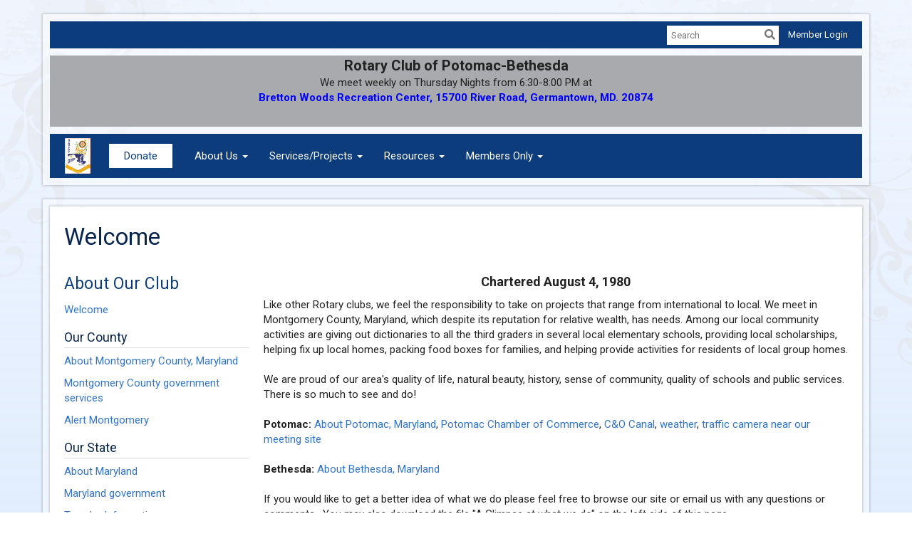

--- FILE ---
content_type: text/html
request_url: https://pbrotary.org/sitepage/about-our-club
body_size: 11975
content:

<!DOCTYPE html>
<html xmlns="http://www.w3.org/1999/xhtml" lang="en-us">
<head>
    <title>
    Welcome | Rotary Club of Potomac-Bethesda
</title>

<base href="https://pbrotary.org/" id="baseHref" />
<link rel="canonical" href="https://pbrotary.org/sitepage/about-our-club" >
<meta charset="UTF-8">
<meta name="viewport" content="width=device-width, initial-scale=1">

<link href="https://globalassets.clubrunner.ca" rel="preconnect">
<link href="https://fonts.gstatic.com" rel="preconnect" crossorigin>
<link href="https://connect.facebook.net" rel="preconnect" crossorigin>
<link rel="shortcut icon" href='https://clubrunner.blob.core.windows.net/00000008564/Favicon/favicon.ico?time=639039475344328277' />
<link rel="apple-touch-icon" sizes="57x57" href='https://clubrunner.blob.core.windows.net/00000008564/Favicon/macIcon.png?time=639039475344324887' />
<link rel="apple-touch-icon" sizes="114x114" href='https://clubrunner.blob.core.windows.net/00000008564/Favicon/macIcon.png?time=639039475344324887' />
<link rel="apple-touch-icon" sizes="72x72" href='https://clubrunner.blob.core.windows.net/00000008564/Favicon/macIcon.png?time=639039475344324887' />
<link rel="apple-touch-icon" sizes="144x144" href='https://clubrunner.blob.core.windows.net/00000008564/Favicon/macIcon.png?time=639039475344324887' />
        <script type="text/plain" data-category="functionality" src="https://globalassets.clubrunner.ca/scripts/sharethis/button/custom-version.js?_=639011444009302786"></script>
<meta name="description" content="Rotary Club of Potomac-Bethesda, Maryland, USA"><meta name="keywords" content="Rotary, Service, Potomac, Maryland, Organization, Non-Profit, Community, Club, Speakers">

    <script type="text/javascript" src="https://globalassets.clubrunner.ca/scripts/ajax/libs/jquery/3.5.1/jquery-3.5.1.min.js?_=639011444009302786"></script>
    <script type="text/javascript" src="https://globalassets.clubrunner.ca/scripts/jquery-migrate/jquery-migrate-3.3.2.min.js?_=639011444009302786"></script>
    <script type="text/javascript" src="https://globalassets.clubrunner.ca/scripts/maskedinput/1.4.1/jquery.maskedinput.min.js?_=639011444009302786"></script>
    <script type="text/javascript" src="https://globalassets.clubrunner.ca/scripts/ajax/libs/jqueryui/1.12.1/jquery-ui.min.js?_=639011444009302786"></script>
    <script type="text/javascript" src="https://globalassets.clubrunner.ca/scripts/ajax/jquery.validate/1.13.1/jquery.validate.min.js?_=639011444009302786"></script>
<script type="text/javascript" src="https://globalassets.clubrunner.ca/scripts/ajax/mvc/4.0/jquery.validate.unobtrusive.min.js?_=639011444009302786"></script>
<script type="text/javascript" src="https://globalassets.clubrunner.ca/scripts/ie7json.min.js?_=639011444009302786" defer></script>
<script type="text/javascript" src="https://globalassets.clubrunner.ca/scripts/lazyload/lazyimage.min.js?_=639011444009302786" async></script>
<script type="text/javascript" src="https://globalassets.clubrunner.ca/scripts/ajax/libs/jquery.imagesloaded/4.1.2/imagesloaded.pkgd.min.js?_=639011444009302786"></script>
<link type="text/css" rel="stylesheet" href="https://globalassets.clubrunner.ca/scripts/fontawesome/latest/all.min.css?_=639011444009302786" media="print" onload="this.media='all'" />
<link type="text/css" rel="stylesheet" href="https://globalassets.clubrunner.ca/css/jquery/ui/1.12.1/themes/smoothness/jquery-ui.min.css?_=639011444009302786" media="print" onload="this.media='all'" />
     <link type="text/css" rel="stylesheet" href="https://globalassets.clubrunner.ca/templates/Classic-V4/Elegant/S1-RoyalBlue.dev.min.css?_=639011444009302786" />
    <link type="text/css" rel="stylesheet" href="https://globalassets.clubrunner.ca/templates/Classic-V4/Elegant/Elegant-media.min.css?_=639011444009302786" media="print" onload="this.media='all'" />
    <script type="text/javascript" src="https://globalassets.clubrunner.ca/scripts/bootstrap/3.4.1/bootstrap.min.js?_=639011444009302786"></script>
<script type="text/javascript" src="https://globalassets.clubrunner.ca/scripts/bootstrap/custom/message.tooltip.progress.min.js?_=639011444009302786" async></script>
    <script type="text/javascript" src="https://globalassets.clubrunner.ca/scripts/forms/forms.v2.min.js?_=639011444009302786" defer></script>
<script type="text/javascript" src="https://globalassets.clubrunner.ca/scripts/navbar/navbar.all.min.js?_=639011444009302786" async></script>
<script type="text/javascript" src="https://globalassets.clubrunner.ca/scripts/back.top.min.js?_=639011444009302786" defer></script>

     <script charset="utf-8" src="https://cdn.iframe.ly/embed.js?key=a28323fa94041abe8f6ae06645b5c3e1"></script>




    <script type="text/plain" data-category="functionality">        
        var appInsights=window.appInsights||function(a){
            function b(a){c[a]=function(){var b=arguments;c.queue.push(function(){c[a].apply(c,b)})}}var c={config:a},d=document,e=window;setTimeout(function(){var b=d.createElement("script");b.src=a.url||"https://az416426.vo.msecnd.net/scripts/a/ai.0.js",d.getElementsByTagName("script")[0].parentNode.appendChild(b)});try{c.cookie=d.cookie}catch(a){}c.queue=[];for(var f=["Event","Exception","Metric","PageView","Trace","Dependency"];f.length;)b("track"+f.pop());if(b("setAuthenticatedUserContext"),b("clearAuthenticatedUserContext"),b("startTrackEvent"),b("stopTrackEvent"),b("startTrackPage"),b("stopTrackPage"),b("flush"),!a.disableExceptionTracking){f="onerror",b("_"+f);var g=e[f];e[f]=function(a,b,d,e,h){var i=g&&g(a,b,d,e,h);return!0!==i&&c["_"+f](a,b,d,e,h),i}}return c
        }({
            instrumentationKey: "a70b77a5-af81-485f-9e2b-986a6d0efdf2"
        });

        window.appInsights=appInsights,appInsights.queue&&0===appInsights.queue.length&&appInsights.trackPageView();
    </script>



            <script type="text/plain" data-category="analytics">
                //_gaq.push(['_setAccount', 'UA-20854735-16']);
                //_gaq.push(['_trackPageview']);
                
                var _gaq = _gaq || [];
                _gaq.push(['b._setAccount', 'UA-34288263-1']);
                _gaq.push(['b._trackPageview']);
                $(function ()
                {
                    var ga = document.createElement('script');
                    ga.type = 'text/javascript';
                    ga.async = true;
                    ga.src = ('https:' == document.location.protocol ? 'https://ssl' : 'http://www') + '.google-analytics.com/ga.js';
                    var s = document.getElementsByTagName('script')[0];
                    s.parentNode.insertBefore(ga, s);
                });                
            </script>




    <link rel="stylesheet" href="https://globalassets.clubrunner.ca/scripts/cookieconsent-3.0.1/dist/cookieconsent.css?_=639011444009302786">

<script type="text/javascript" src='https://globalassets.clubrunner.ca/scripts/cookieconsent-3.0.1/dist/cookieconsent.umd.js?_=639011444009302786' async></script>

<script type="text/javascript">
    function clearAllCookies() {
        var cookies = document.cookie.split("; ");
        for (var c = 0; c < cookies.length; c++) {
            var d = window.location.hostname.split(".");
            while (d.length > 0) {
                var cookieBase = encodeURIComponent(cookies[c].split(";")[0].split("=")[0]) + '=; expires=Thu, 01-Jan-1970 00:00:01 GMT; domain=' + d.join('.') + ' ;path=';
                var p = location.pathname.split('/');
                document.cookie = cookieBase + '/';
                while (p.length > 0) {
                    document.cookie = cookieBase + p.join('/');
                    p.pop();
                };
                d.shift();
            }
        }
    }

    function getRootDomain() {
        const hostname = window.location.hostname;

        // Split the hostname into parts
        const parts = hostname.split('.').reverse();

        // If the hostname has at least two parts (e.g., "sub.example.com"),
        // return the top-level domain and the second-level domain
        if (parts.length >= 2) {
            let domain = parts[1] + '.' + parts[0]; // "example.com"

            // Handle cases with country code top-level domains (e.g., "example.co.uk")
            if (parts.length > 2 && parts[0].length === 2 && parts[1].length === 2) {
                domain = parts[2] + '.' + parts[1] + '.' + parts[0]; // "example.co.uk"
            }

            return domain;
        }

        // If the hostname doesn't have multiple parts, return it as is (e.g., "localhost")
        return hostname;
    }




            window.addEventListener("load", function () {
                // Check if the 'cc_cookie' exists
                if (!document.cookie.split(';').some((item) => item.trim().startsWith('cc_cookie'))) {
                    // Clear all cookies if 'cc_cookie' is not found
                    clearAllCookies();
                }


                CookieConsent.run({
                    guiOptions: {
                        consentModal: {
                            layout: 'box wide',
                            position: 'bottom left',
                            flipButtons: true,
                        }
                    },

                    cookie: {
                        name: 'cc_cookie',
                        domain: 'pbrotary.org' != '' ? 'pbrotary.org' : getRootDomain(),
                        path: '/',
                    },

                    onFirstConsent: onFirstConsent,
                    onConsent: onConsent,
                    onChange: onConsentChange,

                    revision: 0, // increment this number to force showing the consent modal again

                    categories: {
                        necessary: {
                            enabled: true,  // this category is enabled by default
                            readOnly: true  // this category cannot be disabled
                        },
                        functionality: {
                            enabled: false,    //To be in compliance we need to let the pre ticked off for non necessary cookies.
                            readOnly: false,
                            autoClear: {
                                cookies: [
                                    {
                                        name: 'ai_session',   // string: exact cookie name
                                    },
                                    {
                                        name: 'ai_session',   // string: exact cookie name
                                        domain: 'clubrunner.ca'
                                    },
                                    {
                                        name: 'ai_session',   // string: exact cookie name
                                        domain: 'membernova.com'
                                    },
                                    {
                                        name: 'ai_user',   // string: exact cookie name
                                    },
                                    {
                                        name: 'ai_user',   // string: exact cookie name
                                        domain: 'clubrunner.ca'
                                    },
                                    {
                                        name: 'ai_user',   // string: exact cookie name
                                        domain: 'membernova.com'
                                    },                                    
                                    {
                                        name: /^__unam/,   // regex: match all cookies starting with '_unam'                                        
                                    },
                                    {
                                        name: /^__unam/,   // regex: match all cookies starting with '_unam'
                                        domain: 'clubrunner.ca'
                                    },
                                    {
                                        name: /^__unam/,   // regex: match all cookies starting with '_unam'
                                        domain: 'membernova.com'
                                    },
                                ]
                            },
                        },
                        analytics: {
                            enabled: false,    //To be in compliance we need to let the pre ticked off for non necessary cookies.
                            //AutoClear just clear the cookies when user change the preferences, it doesnt control it automatically
                            autoClear: {
                                cookies: [
                                    // clear analytics cookies from top-level domain
                                    {
                                        name: /^_ga/,   // regex: match all cookies starting with '_ga'
                                        domain: 'clubrunner.ca'
                                    },
                                    {
                                        name: '_gid',   // string: exact cookie name
                                        domain: 'clubrunner.ca'
                                    },
                                    {
                                        name: /^_ga/,   // regex: match all cookies starting with '_ga'
                                        domain: 'membernova.com'
                                    },
                                    {
                                        name: '_gid',   // string: exact cookie name
                                        domain: 'membernova.com'
                                    },
                                    // clear analytics cookies from current subdomain
                                    {
                                        name: /^_ga/,   // regex: match all cookies starting with '_ga'                                        
                                    },
                                    {
                                        name: '_gid',   // string: exact cookie name                                        
                                    },
                                ]
                            },                           
                        },
                        advertising: {
                            enabled: false, //To be in compliance we need to let the pre ticked off for non necessary cookies.
                            readOnly: false
                        }
                    },

                    language: {
                        default: 'en',
                        translations: {
                            en: {
                                consentModal: {
                                    title: 'We Use Cookies',
                                    description: "We use cookies to improve your browsing experience, secure our platform, and analyze our traffic. For more information about what cookies we use and how, please review our <a href='http://pbrotary.org/cookie-policy'>Cookie Policy</a>. <br> {{revisionMessage}}",
                                    revisionMessage: 'We have updated our cookie policy. Please review the changes before continuing.', //This message will be shown when the revision is increased and the modal is displayed again
                                    acceptAllBtn: 'Accept All',
                                    acceptNecessaryBtn: 'Reject All',
                                    showPreferencesBtn: 'Manage Preferences',
                                    footer: `
                                        <a href='http://pbrotary.org/privacy-policy'>Privacy Statement</a>
                                        <a href='http://pbrotary.org/cookie-policy'>Cookie Policy</a>
                                    `
                                },
                                preferencesModal: {
                                    title: 'Manage Cookie Preferences',                                    
                                    acceptAllBtn: 'Accept All',
                                    acceptNecessaryBtn: 'Reject All',
                                    savePreferencesBtn: 'Save Preferences',
                                    closeIconLabel: 'Close',
                                    sections: [
                                        {
                                            title: 'Cookie Usage',
                                            description: 'We use cookies to optimize your experience, personalize content, and gather data to improve performance.'
                                        },
                                        {
                                            title: 'Strictly Necessary Cookies',
                                            description: 'These cookies are essential for the proper functioning of the website and cannot be disabled.',                                            
                                            linkedCategory: 'necessary'
                                        },
                                        {
                                            title: 'Functionality Cookies',
                                            description: 'These cookies collect information to enable enhanced functionality and personalization on our website. Without them, some or all services may not function properly. All of the data is anonymized and cannot be used to identify you.',
                                            linkedCategory: 'functionality'
                                        },
                                        {
                                            title: 'Performance &amp; Analytics Cookies',
                                            description: 'These cookies collect information about how you use our website so that we may improve the performance and track engagement. All of the data is anonymized and cannot be used to identify you.',
                                            linkedCategory: 'analytics'
                                        },
                                        {
                                            title: 'Advertisement Cookies',
                                            description: 'These cookies are used to provide visitors with customized advertisements based on the pages you visited previously and to analyze the effectiveness of the ad campaigns.',
                                            linkedCategory: 'advertising'
                                        },
                                        {
                                            title: 'Understanding Your Cookie Preferences',
                                            description: "If you have questions about your options or you need more information, please visit our <a href='http://pbrotary.org/cookie-policy'>Cookie Policy</a>."
                                        }
                                    ]
                                }
                            }
                        }
                    }
                });

            });

            function onFirstConsent() {                
                updateGtmGaConsent();
                updateUserConsent();
            }

            function onConsentChange() {                
                updateGtmGaConsent();
                updateUserConsent();
            }

            function onConsent() {
                //Attention this function is triggered every page load, if you want to get the consent when the user accept or revoked the cookies you have to use onConsentChange                
            }

            function updateGtmGaConsent() {               
                //TODO: Implement the logic to update the google tag manager consent

                //This was a test but it's not working 
                // let preferences = {
                //     analytics_storage: "denied",
                //     ad_storage: "denied",
                //     ad_user_data: "denied",
                //     ad_personalization: "denied"
                // };


                // CookieConsent.getUserPreferences().acceptedCategories.forEach(category => {
                //     if (category === 'analytics') {
                //         preferences.analytics_storage = "granted";
                //     }
                //     if (category === 'advertising') {
                //         preferences.ad_storage = "granted";
                //         preferences.ad_user_data = "granted";
                //         preferences.ad_personalization = "granted";
                //     }
                // });

                // if (preferences) {
                //     setTimeout(function () {
                        
                //         window.dataLayer = window.dataLayer || [];

                //         function gtag() {
                //             window.dataLayer.push(arguments);
                //         }

                //         gtag("consent", "update", preferences);

                //         console.log("gtag sent!");

                //         setTimeout(function () {
                //             window.location.reload();
                //         }, 1000);

                //     }, 1000);                 
                // }
            }

            function updateUserConsent(cookieConsent) {
                // Retrieve all the fields
                const cookie = CookieConsent.getCookie();
                const preferences = CookieConsent.getUserPreferences();

                // Prepare the content
                const userConsent = {
                    consentId: cookie.consentId,
                    revision: cookie.revision,
                    acceptType: preferences.acceptType,
                    acceptedCategories: preferences.acceptedCategories,
                    rejectedCategories: preferences.rejectedCategories
                };

                // Send the data to backend                
                fetch('/8564/cookie-policy/log', {
                    method: 'POST',
                    headers: {
                        'Content-Type': 'application/json'
                    },
                    body: JSON.stringify(userConsent)
                });

            }
        </script>

    
    
</head>

<body id="bodyContent">

    

    
<div id="fb-root"></div>

    <script>
              document.addEventListener('DOMContentLoaded', function () 
              {
                  document.querySelectorAll('fb\\:like, .fb-like, .fb_iframe_widget').forEach(el => el.style.display = 'none');
              });
    </script>
    <script type="text/plain" data-category="functionality">
        (function (d, s, id) {
        var js, fjs = d.getElementsByTagName(s)[0];
        if (d.getElementById(id)) return;
        js = d.createElement(s); js.id = id;
        js.src = "https://connect.facebook.net/en_US/all.js#xfbml=1";
        fjs.parentNode.insertBefore(js, fjs);
        } (document, 'script', 'facebook-jssdk'));
    </script>
    

    <div class="main-body-wrapper default custom-welcome">
            <header class="main-header-wrapper">
                

	<div class="login-band">
	    <div class="container">
	        <div class="loginbar">
	            

        	    <div class="login-area">
	                
    <div class="input-group search-bar">
        <span class="input-group-addon">
            <a onclick="doSearch()"><i class="fas fa-search"></i></a>
        </span>
        <input id="searchString" type="search" class="field-control search-string" placeholder="Search" aria-label="search">
        
    </div><!-- /input-group -->

<div class='loginArea2'>
    <div class="loginArea3">

            <span class="logout-link">
                <a href="https://portal.clubrunner.ca/8564/User/Login?OriginalUrl=unubL2aLiOTOzmGx+hK9k9jUyDvBAsNWEDWto6S1UGpfgMVkkH4HKQOS4L3VMMfp1ENJdrmY/b9AExywhcXjJmuCOSe2I1FGCbcE7DA122M=">Member Login</a>
            </span>
    </div>
</div>

<script type="text/javascript">

    $(function () {
        $("#searchString").keyup(function (event) {
            if (event.keyCode == 13) {
                doSearch();
            }
        });
    });


    function doSearch() {
        var searchString = $("#searchString").val();

        searchString = replaceAll(searchString, ".", "-~0-");
        searchString = replaceAll(searchString, "%", "-~1-");
        searchString = replaceAll(searchString, "?", "-~2-");
        searchString = replaceAll(searchString, ":", "-~3-");
        searchString = replaceAll(searchString, "/", "-~4-");
        searchString = replaceAll(searchString, "+", "-~5-");
        searchString = replaceAll(searchString, "*", "-~6-");
        searchString = replaceAll(searchString, "&", "-~7-");
        searchString = replaceAll(searchString, "\"", "-~8-");

        searchString = encodeURIComponent(searchString);
        console.log(searchString);
        var redirectUrl = $('#baseHref').attr("href") + "Search/" + searchString;

        console.log(redirectUrl);

        window.location.href = redirectUrl;
    }

    //	function replaceAll(str, find, replace) {
    //	    return str.replace(new RegExp(find, 'g'), replace);
    //	}

    function replaceAll(str, search, replacement) {
        return str.split(search).join(replacement);
    };

    // Search focus
    $('#searchString').on('focus', function () {
        $('.input-group-addon').addClass('focus');
        $(this).addClass('active');
    });

    $('#searchString').on('focusout', function () {
        $('.input-group-addon').removeClass('focus');
    });
</script>

        	    </div>
	        </div>
	    </div>
	</div>

<div id="TraceInfo">
    
</div>                
                    
                        <div id="bannerContainer" class="bannerArea">
                            
<style>
    .banner-content {
        height: 100px;
    }
    .banner-logo {
        max-height: 100px;
    }

    .bannerArea .banner-content {
        height: calc(100px * 0.5);
    }
    .bannerArea .banner-content .banner-text .banner-text-size {
        width: calc(100% / 0.5);
        -webkit-transform: scale(0.5);
        -moz-transform: scale(0.5);
        -ms-transform: scale(0.5);
        -o-transform: scale(0.5);
        transform: scale(0.5);
        -webkit-transform-origin: 0 0;
        -moz-transform-origin: 0 0;
        -ms-transform-origin: 0 0;
        transform-origin: 0 0;
    }
    .bannerArea .banner-logo {
        max-height: 50px;
    }
    @media (min-width: 769px) {
        .bannerArea .banner-content {
            height: calc(100px * 0.8);
        }
        .bannerArea .banner-content .banner-text .banner-text-size {
            width: calc(100% / 0.8);
            -webkit-transform: scale(0.8);
            -moz-transform: scale(0.8);
            -ms-transform: scale(0.8);
            -o-transform: scale(0.8);
            transform: scale(0.8);
        }
        .bannerArea .banner-logo {
            max-height: 80px;
        }
    }
    @media (min-width: 992px) {
        .bannerArea .banner-content {
            height: calc(100px * 0.95);
        }
        .bannerArea .banner-content .banner-text .banner-text-size {
            width: calc(100% / 0.95);
            -webkit-transform: scale(0.95);
            -moz-transform: scale(0.95);
            -ms-transform: scale(0.95);
            -o-transform: scale(0.95);
            transform: scale(0.95);
        }
        .bannerArea .banner-logo {
            max-height: 95px;
        }
    }
    @media (min-width: 1200px) {
        .bannerArea .banner-content {
            height: 100px;
        }
        .bannerArea .banner-content .banner-text .banner-text-size {
            width: 100%;
            -webkit-transform: scale(1);
            -moz-transform: scale(1);
            -ms-transform: scale(1);
            -o-transform: scale(1);
            transform: scale(1);
        }
        .bannerArea .banner-logo {
            max-height: 100px;
        }
    }
    
</style>

<div class="banner-container banner-bg" style="max-height: 100px; height: 100px;  background-image:url(&#x27;https://clubrunner.blob.core.windows.net/00000000011/Banners/BackgroundImages/b2_6_960x300.jpg&#x27;);">
    <div class="banner-content banner-flex">
        <div id="bannerText" class="banner-text">
            <div class="banner-text-size"><div style="text-align: center;"><span style="font-size:20px"><strong>Rotary Club of Potomac-Bethesda</strong></span></div>

<div style="text-align: center;">We meet weekly on Thursday Nights from 6:30-8:00 PM at</div>

<div style="text-align: center;"><a href="https://www.bwrc.org" target="_blank"><strong><font color="#0000ff">Bretton Woods Recreation Center, 15700 River Road, <span style="caret-color:rgb(0, 0, 255)">Germantown</span>, MD. 20874</font></strong></a></div>
</div>
        </div>
    </div>
</div>

<script>
    (function () {
        textAreaSize();
        window.onload = textAreaSize;
        window.onresize = textAreaSize;

        function textAreaSize() {
            var leftLogo = 0, rightLogo = 0, bannerText = document.getElementById("bannerText");
            if (document.getElementById("leftLogo")) {
                leftLogo = document.getElementById("leftLogo").offsetWidth;
            }
            if (document.getElementById("rightLogo")) {
                rightLogo = document.getElementById("rightLogo").offsetWidth;
            }

            bannerText.style.maxWidth = 'calc(100% - ' + (leftLogo + rightLogo) + 'px)';
        };
    })();

</script>

                        </div>
                    
                
                    
                        


<nav class="navbar navbar-default" aria-label="page navigation">
    <div class="container">
        <div class="navbar-header">
            <button type="button" class="navbar-toggle" data-toggle="collapse" data-target="#navbar" aria-expanded="false" aria-controls="navbar">
                <span class="sr-only">Toggle navigation</span>
                <span class="icon-bar"></span>
                <span class="icon-bar"></span>
                <span class="icon-bar"></span>
            </button>
                <a href="" class="navbar-brand" tabindex="-1">
                            <img src="https://clubrunner.blob.core.windows.net/00000008564/ThemeLogos/en-us/LightBG_pb-banner-2.jpg" alt="Potomac-Bethesda logo" role="img" />
                </a>
        </div>
        <div class="navbar-collapse collapse" id="navbar" aria-expanded="true">
            <ul class="nav navbar-nav">
                <li class=""><a href="https://www.paypal.com/donate/?hosted_button_id=EUY6U68PEDJ6A" target="_blank" title="" class="menu-item menu-item-primary" tabindex="0">Donate</a></li><li class="dropdown"><a class="dropdown-toggle" data-toggle="dropdown" title="" tabindex="0" aria-haspopup="true" aria-expanded="false">About Us<b class="caret" aria-hidden="true"></b></a><ul class="dropdown-menu"><li class="dropdown"><a class="dropdown-toggle" data-toggle="dropdown" title="" tabindex="0" aria-haspopup="true" aria-expanded="false">About Rotary<b class="caret" aria-hidden="true"></b></a><ul class="dropdown-menu"><li class=""><a href="https://www.rotary.org/en" target="_blank" title="Parent Organization" class="" tabindex="0">Rotary International</a></li><li class=""><a href="https://www.rotary.org/myrotary/en/rotary-foundation" target="_blank" title="Charitable Arm of RI" class="" tabindex="0">Rotary Foundation</a></li><li class=""><a href="http://www.rizones33-34.org/33districts.html" target="_blank" title="" class="" tabindex="0">RI Zones 33-34</a></li><li class=""><a href="http://www.rotary7620.org/" target="_blank" title="The District we are part of" class="" tabindex="0">Our District (7620)</a></li><li class=""><a href="https://www.rotary.org/myrotary/en/learning-reference/about-rotary/history" target="_blank" title="" class="" tabindex="0">History of Rotary</a></li><li class=""><a href="http://www.rotaryfirst100.org/clubs/cities/" target="_blank" title="" class="" tabindex="0">First 100 Clubs</a></li><li class="dropdown"><a class="dropdown-toggle" data-toggle="dropdown" title="" tabindex="0" aria-haspopup="true" aria-expanded="false">New Generations<b class="caret" aria-hidden="true"></b></a><ul class="dropdown-menu"><li class=""><a href="https://www.rotary.org/myrotary/en/learning-reference/learn-topic/rotaract" target="_blank" title="" class="" tabindex="0">Rotaract</a></li><li class=""><a href="https://www.rotary.org/en/learning-reference/learn-topic/interact" target="_blank" title="" class="" tabindex="0">Interact</a></li><li class=""><a href="https://www.rotary.org/myrotary/en/take-action/empower-leaders/organize-ryla-event" target="_blank" title="" class="" tabindex="0">RYLA</a></li><li class=""><a href="https://www.rotary.org/en/youth-exchanges" target="_blank" title="" class="" tabindex="0">Youth Exchange</a></li><li class=""><a href="https://www.rotary.org/myrotary/en/get-involved/exchange-ideas/peace-fellowships" target="_blank" title="" class="" tabindex="0">Peace Fellowships</a></li><li class=""><a href="http://www.directory-online.com/Rotary/Accounts/7620/Pages/uPages/SCHOLARSHIPS-DISTRICTGrantscholarships.html" target="_blank" title="" class="" tabindex="0">District Scholarships</a></li></ul></li><li class=""><a href="https://www.rotary.org/en/search/club-finder" target="_blank" title="" class="" tabindex="0">Find other clubs</a></li></ul></li><li class=""><a href="sitepage/about-our-club" target="_self" title="" class="" tabindex="0">Our Club (ID 5888)</a></li><li class=""><a href="page/our-foundation" target="_blank" title="" class="" tabindex="0">Our Foundation</a></li><li class=""><a href="page/contact-us" target="_blank" title="" class="" tabindex="0">Contact Us</a></li><li class=""><a href="page/joining-our-club" target="_blank" title="" class="" tabindex="0">Joining Our Club</a></li><li class=""><a href="https://www.rotary.org/myrotary/en/learning-reference/learn-role/new-member" target="_blank" title="" class="" tabindex="0">New Member Information</a></li><li class=""><a href="page/club-administration" target="_blank" title="" class="" tabindex="0">Club Administration</a></li><li class=""><a href="page/educational-interesting-material" target="_blank" title="" class="" tabindex="0">Educational and Interesting Material</a></li><li class=""><a href="page/webmaster-page" target="_blank" title="" class="" tabindex="0">Webmaster Page</a></li><li class=""><a href="page/in-memory-of" target="_blank" title="" class="" tabindex="0">R.I.P.</a></li></ul></li><li class="dropdown"><a class="dropdown-toggle" data-toggle="dropdown" title="" tabindex="0" aria-haspopup="true" aria-expanded="false">Services/Projects<b class="caret" aria-hidden="true"></b></a><ul class="dropdown-menu"><li class=""><a href="page/our-foundation" target="_blank" title="" class="" tabindex="0">Our Foundation</a></li><li class="dropdown"><a class="dropdown-toggle" data-toggle="dropdown" title="" tabindex="0" aria-haspopup="true" aria-expanded="false">Club Level<b class="caret" aria-hidden="true"></b></a><ul class="dropdown-menu"><li class=""><a href="page/dictionary-project" target="_self" title="" class="" tabindex="0">Dictionary Project</a></li><li class=""><a href="page/international-night" target="_blank" title="" class="" tabindex="0">International Night</a></li><li class=""><a href="page/manna-food-center" target="_self" title="" class="" tabindex="0">Manna Food Center</a></li><li class=""><a href="page/supporting-the-polio-eradication" target="_self" title="" class="" tabindex="0">Supporting the Polio Eradication</a></li><li class=""><a href="page/supporting-the-rotary-foundation" target="_self" title="" class="" tabindex="0">Supporting the Rotary Foundation</a></li></ul></li><li class="dropdown"><a class="dropdown-toggle" data-toggle="dropdown" title="" tabindex="0" aria-haspopup="true" aria-expanded="false">Member Causes<b class="caret" aria-hidden="true"></b></a><ul class="dropdown-menu"><li class=""><a href="page/orphanage-and-school-in-ethiopia" target="_self" title="" class="" tabindex="0">Orphanage and School in Ethiopia</a></li><li class=""><a href="page/ryla-interact" target="_self" title="" class="" tabindex="0">RYLA - Interact</a></li><li class=""><a href="page/ryla-north-america-conference-rotaract" target="_self" title="" class="" tabindex="0">RYLA North America Conference - Rotaract</a></li><li class=""><a href="page/school-in-haiti" target="_self" title="" class="" tabindex="0">School in Haiti</a></li><li class=""><a href="page/sophia-house" target="_self" title="" class="" tabindex="0">Sophia House</a></li></ul></li></ul></li><li class="dropdown"><a class="dropdown-toggle" data-toggle="dropdown" title="" tabindex="0" aria-haspopup="true" aria-expanded="false">Resources<b class="caret" aria-hidden="true"></b></a><ul class="dropdown-menu"><li class=""><a href="speakers" target="_blank" title="List of upcoming speakers" class="" tabindex="0">Speakers</a></li><li class=""><a href="events/calendar" target="_blank" title="" class="" tabindex="0">Event Calendar</a></li><li class=""><a href="http://portal.clubrunner.ca/8564/Bulletin/AddSubscriber" target="_blank" title="" class="" tabindex="0">Subscribe to our bulletin</a></li><li class=""><a href="page/trafficandweather" target="_blank" title="" class="" tabindex="0">Traffic and Weather</a></li><li class=""><a href="page/ri-news" target="_blank" title="" class="" tabindex="0">RI News</a></li><li class=""><a href="sitepage/archives" target="_self" title="" class="" tabindex="0">Archives</a></li><li class=""><a href="page/library" target="_blank" title="" class="" tabindex="0">Library</a></li><li class=""><a href="page/project-management" target="_blank" title="" class="" tabindex="0">Project Management</a></li></ul></li><li class="dropdown"><a class="dropdown-toggle" data-toggle="dropdown" title="Login Required" tabindex="0" aria-haspopup="true" aria-expanded="false">Members Only<b class="caret" aria-hidden="true"></b></a><ul class="dropdown-menu"><li class=""><a href="http://admin.clubrunner.ca/8564/communicationemail/clublist" target="_blank" title="" class="" tabindex="0">Email Message Center</a></li><li class=""><a href="/redirect/gotoold?resourceid=467&accountid=8564" target="_blank" title="" class="" tabindex="0">Edit Member Profile</a></li><li class=""><a href="/redirect/gotoold?resourceid=667&accountid=8564" target="_blank" title="" class="" tabindex="0">Club Directory</a></li><li class=""><a href="http://www.crsadmin.com/Gen/Club/ClubPhotoDirectory.aspx?aid=8564" target="_blank" title="" class="" tabindex="0">Members Photo Directory</a></li><li class=""><a href="http://admin.clubrunner.ca/8564/Meeting/List?SelectedId=ede8ba18-f770-4380-83c8-15e9e205ffa5" target="_blank" title="Enter Members and Guests who attended a specific meeting" class="" tabindex="0">Meeting Attendance</a></li></ul></li>
            </ul>
        </div>
    </div>
</nav>
                    
            </header>
        <main class="main-content-wrapper sitepagestory">
            <div class="main-content-wrapper-inner">
                


<div class="HomeContentWrapper">
    
<script type="text/javascript" src="https://globalassets.clubrunner.ca/scripts/uiblock/jquery.blockUI.min.js?_=639011444009302786" async></script>

<div style="display: none;" id="blockUiMessage">
    <div id="bulletinPublishing2"><i class="fas fa-spinner fa-spin"></i></div>
</div>

<script type="text/javascript">
    // Prevent multiple submit
    var canBlock = true;
    $(function ()
    {
        $('form').submit(function()
        {
            // Don't block UI on CkEditor5 EmbedMedia form submit.
            if (this.classList.contains('ck-media-form')) {
                return;
            }
            if (!canBlock)
            {
                return true;
            }
            else
                if ($("form").valid())
                {
                    blockUi();
                    return true;
                }
                else
                {
                    return false;
                }
        });
    });


    function blockUi()
    {
        $.blockUI(
            {
                theme: true,
                title: '',
                message: $("#blockUiMessage"),
                baseZ: 2000,
                draggable: false,
                onBlock: function() {
					$(".blockPage").addClass( "" )
				}

            });
    }

    function unBlockUi()
    {
        $.unblockUI();

    }


    function setNoBlock(){
        canBlock = false;
    }

    function setBlock() {
        canBlock = true;
    }
</script>
    <div class="content-wrapper">
        <header class="page-header contentHeaderBreadcrumb">
	        <div class="contentHeaderBreadcrumbWrap noad">
		        <div class="contentHeaderBreadcrumb2">
				        <h1 class="themeColorDark">Welcome</h1>
		        </div>
	        </div>
        </header>
    </div>
		<div class="TwoColumns">
    <div class="leftColumn">
        <section class="PageWidget" style="">
    <div class="boxContainer1">
        <div class="boxContainer2">
            <div class="MainWidgetWrapper dynamicnavigation">
                    <div class="boxHeaderContainer1 " style="">  
                        <div class="boxHeaderContainer2" style="">
                            <div class="h2 widget-title" style=""> About Our Club</div>
                        </div>
                    </div>
                <div class="boxContentCon1 " style="">
                    <div style="">
                        <div class="WidgetWrapper">
                                                <div class="DynamicNavigationLinks">
                        <div class="linkItemContainer1 lastItem">
                            <div class="linkItemContainer2">
                                <div class="linkItemContainer3">
                                        <a href="sitepage/about-our-club/welcome" style=""
                                        >Welcome</a>
                                </div>
                            </div>
                        </div>
                    </div>
<div class="DynamicNavigationGroupName">Our County</div>                    <div class="DynamicNavigationLinks">
                        <div class="linkItemContainer1 firstItem">
                            <div class="linkItemContainer2">
                                <div class="linkItemContainer3">
                                        <a href="https://en.wikipedia.org/wiki/Montgomery_County%2C_Maryland" style=""
                                        target="_blank">About Montgomery County, Maryland</a>
                                </div>
                            </div>
                        </div>
                    </div>
                    <div class="DynamicNavigationLinks">
                        <div class="linkItemaltContainer1">
                            <div class="linkItemaltContainer2">
                                <div class="linkItemaltContainer3">
                                        <a href="http://montgomerycountymd.gov/" style=""
                                        target="_blank">Montgomery County government services</a>
                                </div>
                            </div>
                        </div>
                    </div>
                    <div class="DynamicNavigationLinks">
                        <div class="linkItemContainer1 lastItem">
                            <div class="linkItemContainer2">
                                <div class="linkItemContainer3">
                                        <a href="https://alert.montgomerycountymd.gov/index.php?CCheck=1" style=""
                                        target="_blank">Alert Montgomery</a>
                                </div>
                            </div>
                        </div>
                    </div>
<div class="DynamicNavigationGroupName">Our State</div>                    <div class="DynamicNavigationLinks">
                        <div class="linkItemContainer1 firstItem">
                            <div class="linkItemContainer2">
                                <div class="linkItemContainer3">
                                        <a href="https://en.wikipedia.org/wiki/Maryland" style="" target="_blank">About Maryland</a>
                                </div>
                            </div>
                        </div>
                    </div>
                    <div class="DynamicNavigationLinks">
                        <div class="linkItemaltContainer1">
                            <div class="linkItemaltContainer2">
                                <div class="linkItemaltContainer3">
                                        <a href="http://www.maryland.gov/Pages/default.aspx" style=""
                                        target="_blank">Maryland government</a>
                                </div>
                            </div>
                        </div>
                    </div>
                    <div class="DynamicNavigationLinks">
                        <div class="linkItemContainer1 lastItem">
                            <div class="linkItemContainer2">
                                <div class="linkItemContainer3">
                                        <a href="https://chart.maryland.gov/travinfo/travinfo.asp" style=""
                                        target="_blank">Traveler Information</a>
                                </div>
                            </div>
                        </div>
                    </div>
<div class="DynamicNavigationGroupName">Files</div>                    <div class="DynamicNavigationLinks">
                        <div class="linkItemContainer1 firstItem">
                            <div class="linkItemContainer2">
                                <div class="linkItemContainer3">
                                        <a href="https://clubrunner.blob.core.windows.net/00000008564/en-us/files/sitepage/about-our-club/a-glimpse-at-what-we-do/PBRotaryDVD121212v02aContinuousManual.ppsx" style=""
                                        target="_blank">A Glimpse at what we do</a>
                                </div>
                            </div>
                        </div>
                    </div>
                    <div class="DynamicNavigationLinks">
                        <div class="linkItemaltContainer1">
                            <div class="linkItemaltContainer2">
                                <div class="linkItemaltContainer3">
                                        <a href="https://clubrunner.blob.core.windows.net/00000008564/en-us/files/sitepage/about-our-club/original-charter-documents-and-pictures-(one-pdf-file)/PBoriginalcharterday.pdf" style=""
                                        target="_blank">Original Charter Documents and Pictures (one PDF File)</a>
                                </div>
                            </div>
                        </div>
                    </div>
                    <div class="DynamicNavigationLinks">
                        <div class="linkItemContainer1">
                            <div class="linkItemContainer2">
                                <div class="linkItemContainer3">
                                        <a href="https://clubrunner.blob.core.windows.net/00000008564/en-us/files/sitepage/about-our-club/irs-1983-501c-letter-page-1/IRS 1983 501c Letter Page 1.jpg" style=""
                                        >IRS 1983 501c Letter Page 1</a>
                                </div>
                            </div>
                        </div>
                    </div>
                    <div class="DynamicNavigationLinks">
                        <div class="linkItemaltContainer1">
                            <div class="linkItemaltContainer2">
                                <div class="linkItemaltContainer3">
                                        <a href="https://clubrunner.blob.core.windows.net/00000008564/en-us/files/sitepage/about-our-club/irs-1983-501c-letter-page-2/IRS 1983 501c Letter Page 2.jpg" style=""
                                        >IRS 1983 501c Letter Page 2</a>
                                </div>
                            </div>
                        </div>
                    </div>
                    <div class="DynamicNavigationLinks">
                        <div class="linkItemContainer1 lastItem">
                            <div class="linkItemContainer2">
                                <div class="linkItemContainer3">
                                        <a href="https://clubrunner.blob.core.windows.net/00000008564/en-us/files/sitepage/about-our-club/irs-2014-501c-letter/IRS 2014 501c Letter.jpg" style=""
                                        >IRS 2014 501c Letter</a>
                                </div>
                            </div>
                        </div>
                    </div>
<div class="DynamicNavigationGroupName">Other Links</div>                    <div class="DynamicNavigationLinks">
                        <div class="linkItemContainer1 lastItem">
                            <div class="linkItemContainer2">
                                <div class="linkItemContainer3">
                                        <a href="http://www.guidestar.org/organizations/52-1264058/potomac-bethesda-rotary-club-foundation.aspx#legitimacy" style=""
                                        target="_blank">Look us up on GuideStar.org</a>
                                </div>
                            </div>
                        </div>
                    </div>

                        </div>
                    </div>
                </div>
            </div>
        </div>
    </div>
</section>
    </div>
    <div class="middleColumn">
        <section class="PageWidget" style="padding-top: 0px;padding-bottom: 0px;padding-left: 0px;padding-right: 0px;">
    <div class="boxContainer1NoFrameNoBorder">
        <div class="boxContainer2NoFrameNoBorder">
            <div class="MainWidgetWrapper CustomWidget">
                <div class="WidgetNoBorder " style="">
                    <div style="">
                        <div class="WidgetWrapper">
                            <div class="CustomWidgetBody">
    <div class="inlineEditor" contenteditable="false" id="bcw_878b1c34-b36e-4c00-943b-e372888550d8" widgetId="46ad117f-edf0-4c86-b438-18eed9de0109" widgetDataId="878b1c34-b36e-4c00-943b-e372888550d8" widgetName="Charter Members " widgetSystemName="CustomWidget" title="" ckeditortoolbarsname="CkEditorToolBarLight">
        <div class="sitepagecontent">
<p style="text-align: center;"><span style="font-size:18px"><strong>Chartered August 4, 1980</strong></span></p>

<p><span style="line-height:20.7999992370605px">Like other Rotary clubs, we feel the responsibility to take on projects that range from international to local. We meet in Montgomery County, Maryland, which despite its reputation for relative wealth, has needs. Among our local community activities are giving out dictionaries to all the third graders in several local elementary schools, providing local scholarships, helping fix up local homes, packing food boxes for families, and helping provide activities for residents of local group homes.</span><br style="line-height: 20.7999992370605px;" />
<br style="line-height: 20.7999992370605px;" />
<span style="line-height:20.7999992370605px">We are proud of our area's quality of life, natural beauty, history, sense of community, quality of schools and public services. There is so much to see and do!</span><br style="line-height: 20.7999992370605px;" />
<br style="line-height: 20.7999992370605px;" />
<strong style="line-height:20.7999992370605px">Potomac:</strong><span style="line-height:20.7999992370605px">&nbsp;</span><a href="https://en.wikipedia.org/wiki/Potomac,_Maryland" style="line-height: 20.7999992370605px;" target="_blank">About Potomac, Maryland</a><span style="line-height:20.7999992370605px">,&nbsp;</span><a href="http://www.potomacchamber.org/" style="line-height: 20.7999992370605px;" target="_blank">Potomac Chamber of Commerce</a><span style="line-height:20.7999992370605px">,&nbsp;</span><a href="http://www.nps.gov/choh/" style="line-height: 20.7999992370605px;" target="_blank">C&amp;O Canal</a><span style="line-height:20.7999992370605px">,&nbsp;</span><a class="RE" href="http://www.weather.com/weather/tenday/20854" style="line-height: 20.7999992370605px;" target="_blank">weather</a><span style="line-height:20.7999992370605px">,&nbsp;</span><a class="RE" href="http://atms.montgomerycountymd.gov/jpgcap/21.html" style="line-height: 20.7999992370605px;" target="_blank">traffic camera near our meeting site</a><br style="line-height: 20.7999992370605px;" />
<br style="line-height: 20.7999992370605px;" />
<strong style="line-height:20.7999992370605px">Bethesda:</strong><span style="line-height:20.7999992370605px">&nbsp;</span><a href="https://en.wikipedia.org/wiki/Bethesda,_Maryland" style="line-height: 20.7999992370605px;" target="_blank">About Bethesda, Maryland</a><br style="line-height: 20.7999992370605px;" />
<br style="line-height: 20.7999992370605px;" />
<span style="line-height:20.7999992370605px">If you would like to get a better&nbsp;idea of what we do please feel free to browse our site or&nbsp;</span>email<span style="line-height:20.7999992370605px">&nbsp;us with any questions or comments.&nbsp; You may also download the file "A Glimpse at what we do" on the left&nbsp;</span>side of<span style="line-height:20.7999992370605px">&nbsp;this page.</span></p>

<p>&nbsp;</p>

<p>&nbsp;</p>
</div>

    </div>
</div>
<span id="title_878b1c34-b36e-4c00-943b-e372888550d8" style="display:none" >&lt;div&gt;Charter Members&lt;/div&gt;&#xD;&#xA;</span>
	<div class="SocialMedia">
		<div class="storyFB">
			<div class="fb-like" data-width="190" data-colorscheme="light" data-layout="button_count"
			     data-action="like" data-show-faces="true" data-send="false">
			</div>
		</div>
		<div class="ShareThis">
			<span class='st_facebook_large' displaytext='Facebook'></span>
			<span class='st_twitter_large' displaytext='Tweet'></span>
			<span class='st_linkedin_large' displaytext='LinkedIn'></span>
			<span class='st_blogger_large' displaytext='Blogger'></span>
			<span class='st_pinterest_large' displaytext='Pinterest'></span>
			<span class='st_email_large' displaytext='Email'></span>
		</div>
	</div>

                        </div>
                    </div>
                </div>
            </div>
        </div>
    </div>
</section>
    </div>
</div>
<div style="clear: both; height: 1px;">&nbsp;</div>

</div>



                
            </div>


        </main>

            <footer class="footer-band">
                <div class="footer-inner">                    
                        
                            
                                <div id="footerContainer1">
    <div class="footerDecoration">
    </div>
    <div id="footerContainer2">
        <div id="footerContainer3">
            <div id="footerContainer4"><div class="WebsiteFooter footer-list-display S1-RoyalBlue Elegant">
	<div class="container">
		<div class="website-footer">
			<div><img height="357" src="https://clubrunner.blob.core.windows.net/00000008564/Images/2014_09_14_23_40_181.png" width="962" /></div>
		</div>
	</div>
</div>
				


<div class="system-footer">
    <div class="container">
        <a id="editContentLink" href="#" target="_blank" style="display: none;" class="edit-page" title="Edit this page">
            <div class="edit-page-block pulse-icon pulse-once">
                <span class="sr-only">Edit this page</span>
                <i class="fas fa-pencil-alt" aria-hidden="true"></i>
            </div>
        </a>
        <div id="rights">
            <div id="rights2">
                Powered by <a href="http://www.clubrunner.ca">ClubRunner</a> &copy; 2002&ndash;2026&nbsp; All rights reserved.
                <br />
                <a href='privacy-policy'>Privacy Statement</a>

                        | <a href='cookie-policy'>Cookie Policy</a>
                                    | <a target="_blank" href="https://www.clubrunnersupport.com">Online Help</a> | <a target="_blank" href="https://links.myclubrunner.com/system-requirements">System Requirements</a>                
            </div>
        </div>
    </div>
</div>





                <div id="TraceInfoFooter">
                    
                </div>
            </div>
        </div>
    </div>
</div>

                            
                    

                </div>
            </footer>
            <div id="backToTopContainer"></div>
        <script type="text/javascript" async>

            // $(window).load(function () {
            //     var contentSize = function () {
            //         var $windowHeight = $('.main-content-wrapper').height();
            //         $('.HomeContentWrapper').css("min-height", $windowHeight);
            //     };
            //     contentSize();
            //     $(window).resize(contentSize);
            // });

            $(window).on('load scroll resize', function () {
                if (typeof showBackTopBtn === 'function') {
                    showBackTopBtn();
                }
            });

            $(function () {
                $('.focusItem').focus();

                $.ajaxSetup({
                    // Disable caching of AJAX responses
                    cache: false
                });

                // Setup edit link
            });
        </script>
    </div>


            <script>
                document.querySelectorAll( 'oembed[url]' ).forEach( element => 
                {
                    //console.log('processing element ' + element);
                    iframely.load( element, element.attributes.url.value );
                } );
            </script>
        
    <span style="display: none" app-type="appservice" app-name="crportal" branch="refs/heads/production" revision="595fbbe775dbbfd254a804c6f5125c32a52c052c" revision-date="12 Jan 2026 14:07"></span>
</body>
</html>